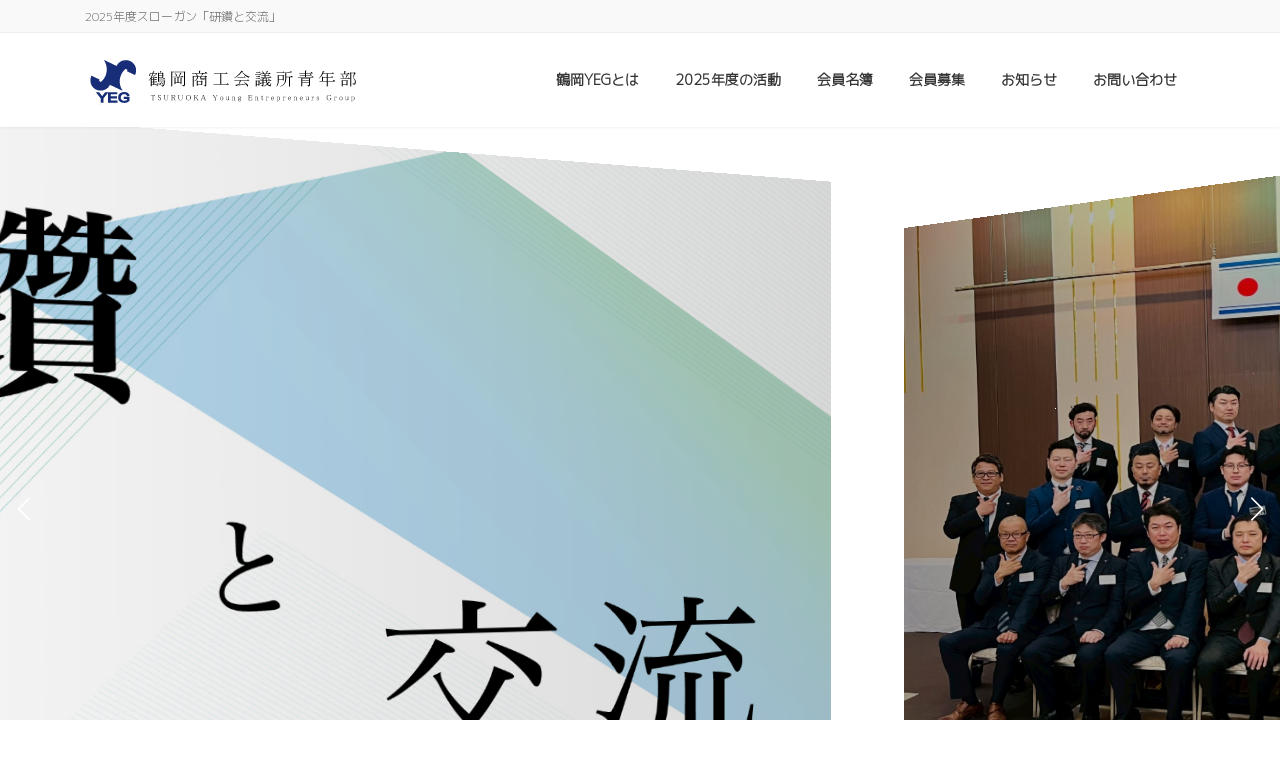

--- FILE ---
content_type: text/html; charset=UTF-8
request_url: https://tsuruoka-yeg.org/
body_size: 69217
content:
<!DOCTYPE html>
<html dir="ltr" lang="ja"
	prefix="og: https://ogp.me/ns#" >
<head>
<meta charset="utf-8">
<meta http-equiv="X-UA-Compatible" content="IE=edge">
<meta name="viewport" content="width=device-width, initial-scale=1">

<title>鶴岡商工会議所青年部（鶴岡YEG）</title>

		<!-- All in One SEO 4.4.1 - aioseo.com -->
		<meta name="description" content="鶴岡商工会議所青年部（鶴岡YEG）の公式ホームページです。" />
		<meta name="robots" content="max-image-preview:large" />
		<meta name="google-site-verification" content="HFfILOY0HPDw6qqCp486u9Ub6NAaASRhpIRerbuNGHI" />
		<link rel="canonical" href="https://tsuruoka-yeg.org/" />
		<meta name="generator" content="All in One SEO (AIOSEO) 4.4.1" />
		<meta property="og:locale" content="ja_JP" />
		<meta property="og:site_name" content="鶴岡商工会議所青年部（鶴岡YEG） - 2025年度スローガン「研鑽と交流」" />
		<meta property="og:type" content="website" />
		<meta property="og:title" content="鶴岡商工会議所青年部（鶴岡YEG）" />
		<meta property="og:description" content="鶴岡商工会議所青年部（鶴岡YEG）の公式ホームページです。" />
		<meta property="og:url" content="https://tsuruoka-yeg.org/" />
		<meta name="twitter:card" content="summary_large_image" />
		<meta name="twitter:title" content="鶴岡商工会議所青年部（鶴岡YEG）" />
		<meta name="twitter:description" content="鶴岡商工会議所青年部（鶴岡YEG）の公式ホームページです。" />
		<script type="application/ld+json" class="aioseo-schema">
			{"@context":"https:\/\/schema.org","@graph":[{"@type":"BreadcrumbList","@id":"https:\/\/tsuruoka-yeg.org\/#breadcrumblist","itemListElement":[{"@type":"ListItem","@id":"https:\/\/tsuruoka-yeg.org\/#listItem","position":1,"item":{"@type":"WebPage","@id":"https:\/\/tsuruoka-yeg.org\/","name":"\u30db\u30fc\u30e0","description":"\u9db4\u5ca1\u5546\u5de5\u4f1a\u8b70\u6240\u9752\u5e74\u90e8\uff08\u9db4\u5ca1YEG\uff09\u306e\u516c\u5f0f\u30db\u30fc\u30e0\u30da\u30fc\u30b8\u3067\u3059\u3002","url":"https:\/\/tsuruoka-yeg.org\/"}}]},{"@type":"Organization","@id":"https:\/\/tsuruoka-yeg.org\/#organization","name":"\u9db4\u5ca1\u5546\u5de5\u4f1a\u8b70\u6240\u9752\u5e74\u90e8\uff08\u9db4\u5ca1YEG\uff09","url":"https:\/\/tsuruoka-yeg.org\/"},{"@type":"WebPage","@id":"https:\/\/tsuruoka-yeg.org\/#webpage","url":"https:\/\/tsuruoka-yeg.org\/","name":"\u9db4\u5ca1\u5546\u5de5\u4f1a\u8b70\u6240\u9752\u5e74\u90e8\uff08\u9db4\u5ca1YEG\uff09","description":"\u9db4\u5ca1\u5546\u5de5\u4f1a\u8b70\u6240\u9752\u5e74\u90e8\uff08\u9db4\u5ca1YEG\uff09\u306e\u516c\u5f0f\u30db\u30fc\u30e0\u30da\u30fc\u30b8\u3067\u3059\u3002","inLanguage":"ja","isPartOf":{"@id":"https:\/\/tsuruoka-yeg.org\/#website"},"breadcrumb":{"@id":"https:\/\/tsuruoka-yeg.org\/#breadcrumblist"},"datePublished":"2023-04-06T05:03:59+09:00","dateModified":"2023-06-17T08:36:14+09:00"},{"@type":"WebSite","@id":"https:\/\/tsuruoka-yeg.org\/#website","url":"https:\/\/tsuruoka-yeg.org\/","name":"\u9db4\u5ca1\u5546\u5de5\u4f1a\u8b70\u6240\u9752\u5e74\u90e8\uff08\u9db4\u5ca1YEG\uff09","description":"2025\u5e74\u5ea6\u30b9\u30ed\u30fc\u30ac\u30f3\u300c\u7814\u947d\u3068\u4ea4\u6d41\u300d","inLanguage":"ja","publisher":{"@id":"https:\/\/tsuruoka-yeg.org\/#organization"},"potentialAction":{"@type":"SearchAction","target":{"@type":"EntryPoint","urlTemplate":"https:\/\/tsuruoka-yeg.org\/?s={search_term_string}"},"query-input":"required name=search_term_string"}}]}
		</script>
		<!-- All in One SEO -->

<link rel="alternate" type="application/rss+xml" title="鶴岡商工会議所青年部（鶴岡YEG） &raquo; フィード" href="https://tsuruoka-yeg.org/feed/" />
<link rel="alternate" type="application/rss+xml" title="鶴岡商工会議所青年部（鶴岡YEG） &raquo; コメントフィード" href="https://tsuruoka-yeg.org/comments/feed/" />
<meta name="description" content="2025年度スローガン「研鑽と交流」" />		<!-- This site uses the Google Analytics by MonsterInsights plugin v9.11.1 - Using Analytics tracking - https://www.monsterinsights.com/ -->
		<!-- Note: MonsterInsights is not currently configured on this site. The site owner needs to authenticate with Google Analytics in the MonsterInsights settings panel. -->
					<!-- No tracking code set -->
				<!-- / Google Analytics by MonsterInsights -->
		<script type="text/javascript">
window._wpemojiSettings = {"baseUrl":"https:\/\/s.w.org\/images\/core\/emoji\/14.0.0\/72x72\/","ext":".png","svgUrl":"https:\/\/s.w.org\/images\/core\/emoji\/14.0.0\/svg\/","svgExt":".svg","source":{"concatemoji":"https:\/\/tsuruoka-yeg.org\/wp-includes\/js\/wp-emoji-release.min.js?ver=6.2.8"}};
/*! This file is auto-generated */
!function(e,a,t){var n,r,o,i=a.createElement("canvas"),p=i.getContext&&i.getContext("2d");function s(e,t){p.clearRect(0,0,i.width,i.height),p.fillText(e,0,0);e=i.toDataURL();return p.clearRect(0,0,i.width,i.height),p.fillText(t,0,0),e===i.toDataURL()}function c(e){var t=a.createElement("script");t.src=e,t.defer=t.type="text/javascript",a.getElementsByTagName("head")[0].appendChild(t)}for(o=Array("flag","emoji"),t.supports={everything:!0,everythingExceptFlag:!0},r=0;r<o.length;r++)t.supports[o[r]]=function(e){if(p&&p.fillText)switch(p.textBaseline="top",p.font="600 32px Arial",e){case"flag":return s("\ud83c\udff3\ufe0f\u200d\u26a7\ufe0f","\ud83c\udff3\ufe0f\u200b\u26a7\ufe0f")?!1:!s("\ud83c\uddfa\ud83c\uddf3","\ud83c\uddfa\u200b\ud83c\uddf3")&&!s("\ud83c\udff4\udb40\udc67\udb40\udc62\udb40\udc65\udb40\udc6e\udb40\udc67\udb40\udc7f","\ud83c\udff4\u200b\udb40\udc67\u200b\udb40\udc62\u200b\udb40\udc65\u200b\udb40\udc6e\u200b\udb40\udc67\u200b\udb40\udc7f");case"emoji":return!s("\ud83e\udef1\ud83c\udffb\u200d\ud83e\udef2\ud83c\udfff","\ud83e\udef1\ud83c\udffb\u200b\ud83e\udef2\ud83c\udfff")}return!1}(o[r]),t.supports.everything=t.supports.everything&&t.supports[o[r]],"flag"!==o[r]&&(t.supports.everythingExceptFlag=t.supports.everythingExceptFlag&&t.supports[o[r]]);t.supports.everythingExceptFlag=t.supports.everythingExceptFlag&&!t.supports.flag,t.DOMReady=!1,t.readyCallback=function(){t.DOMReady=!0},t.supports.everything||(n=function(){t.readyCallback()},a.addEventListener?(a.addEventListener("DOMContentLoaded",n,!1),e.addEventListener("load",n,!1)):(e.attachEvent("onload",n),a.attachEvent("onreadystatechange",function(){"complete"===a.readyState&&t.readyCallback()})),(e=t.source||{}).concatemoji?c(e.concatemoji):e.wpemoji&&e.twemoji&&(c(e.twemoji),c(e.wpemoji)))}(window,document,window._wpemojiSettings);
</script>
<style type="text/css">
img.wp-smiley,
img.emoji {
	display: inline !important;
	border: none !important;
	box-shadow: none !important;
	height: 1em !important;
	width: 1em !important;
	margin: 0 0.07em !important;
	vertical-align: -0.1em !important;
	background: none !important;
	padding: 0 !important;
}
</style>
	<link rel='stylesheet' id='vkExUnit_common_style-css' href='https://tsuruoka-yeg.org/wp-content/plugins/vk-all-in-one-expansion-unit/assets/css/vkExUnit_style.css?ver=9.88.1.0' type='text/css' media='all' />
<style id='vkExUnit_common_style-inline-css' type='text/css'>
:root {--ver_page_top_button_url:url(https://tsuruoka-yeg.org/wp-content/plugins/vk-all-in-one-expansion-unit/assets/images/to-top-btn-icon.svg);}@font-face {font-weight: normal;font-style: normal;font-family: "vk_sns";src: url("https://tsuruoka-yeg.org/wp-content/plugins/vk-all-in-one-expansion-unit/inc/sns/icons/fonts/vk_sns.eot?-bq20cj");src: url("https://tsuruoka-yeg.org/wp-content/plugins/vk-all-in-one-expansion-unit/inc/sns/icons/fonts/vk_sns.eot?#iefix-bq20cj") format("embedded-opentype"),url("https://tsuruoka-yeg.org/wp-content/plugins/vk-all-in-one-expansion-unit/inc/sns/icons/fonts/vk_sns.woff?-bq20cj") format("woff"),url("https://tsuruoka-yeg.org/wp-content/plugins/vk-all-in-one-expansion-unit/inc/sns/icons/fonts/vk_sns.ttf?-bq20cj") format("truetype"),url("https://tsuruoka-yeg.org/wp-content/plugins/vk-all-in-one-expansion-unit/inc/sns/icons/fonts/vk_sns.svg?-bq20cj#vk_sns") format("svg");}
</style>
<link rel='stylesheet' id='vk-header-top-css' href='https://tsuruoka-yeg.org/wp-content/plugins/lightning-g3-pro-unit/inc/header-top/package/css/header-top.css?ver=0.1.1' type='text/css' media='all' />
<link rel='stylesheet' id='wp-block-library-css' href='https://tsuruoka-yeg.org/wp-includes/css/dist/block-library/style.min.css?ver=6.2.8' type='text/css' media='all' />
<style id='wp-block-library-inline-css' type='text/css'>
.vk-cols--reverse{flex-direction:row-reverse}.vk-cols--hasbtn{margin-bottom:0}.vk-cols--hasbtn>.row>.vk_gridColumn_item,.vk-cols--hasbtn>.wp-block-column{position:relative;padding-bottom:3em;margin-bottom:var(--vk-margin-block-bottom)}.vk-cols--hasbtn>.row>.vk_gridColumn_item>.wp-block-buttons,.vk-cols--hasbtn>.row>.vk_gridColumn_item>.vk_button,.vk-cols--hasbtn>.wp-block-column>.wp-block-buttons,.vk-cols--hasbtn>.wp-block-column>.vk_button{position:absolute;bottom:0;width:100%}.vk-cols--fit.wp-block-columns{gap:0}.vk-cols--fit.wp-block-columns,.vk-cols--fit.wp-block-columns:not(.is-not-stacked-on-mobile){margin-top:0;margin-bottom:0;justify-content:space-between}.vk-cols--fit.wp-block-columns>.wp-block-column *:last-child,.vk-cols--fit.wp-block-columns:not(.is-not-stacked-on-mobile)>.wp-block-column *:last-child{margin-bottom:0}.vk-cols--fit.wp-block-columns>.wp-block-column>.wp-block-cover,.vk-cols--fit.wp-block-columns:not(.is-not-stacked-on-mobile)>.wp-block-column>.wp-block-cover{margin-top:0}.vk-cols--fit.wp-block-columns.has-background,.vk-cols--fit.wp-block-columns:not(.is-not-stacked-on-mobile).has-background{padding:0}@media(max-width: 599px){.vk-cols--fit.wp-block-columns:not(.has-background)>.wp-block-column:not(.has-background),.vk-cols--fit.wp-block-columns:not(.is-not-stacked-on-mobile):not(.has-background)>.wp-block-column:not(.has-background){padding-left:0 !important;padding-right:0 !important}}@media(min-width: 782px){.vk-cols--fit.wp-block-columns .block-editor-block-list__block.wp-block-column:not(:first-child),.vk-cols--fit.wp-block-columns>.wp-block-column:not(:first-child),.vk-cols--fit.wp-block-columns:not(.is-not-stacked-on-mobile) .block-editor-block-list__block.wp-block-column:not(:first-child),.vk-cols--fit.wp-block-columns:not(.is-not-stacked-on-mobile)>.wp-block-column:not(:first-child){margin-left:0}}@media(min-width: 600px)and (max-width: 781px){.vk-cols--fit.wp-block-columns .wp-block-column:nth-child(2n),.vk-cols--fit.wp-block-columns:not(.is-not-stacked-on-mobile) .wp-block-column:nth-child(2n){margin-left:0}.vk-cols--fit.wp-block-columns .wp-block-column:not(:only-child),.vk-cols--fit.wp-block-columns:not(.is-not-stacked-on-mobile) .wp-block-column:not(:only-child){flex-basis:50% !important}}.vk-cols--fit--gap1.wp-block-columns{gap:1px}@media(min-width: 600px)and (max-width: 781px){.vk-cols--fit--gap1.wp-block-columns .wp-block-column:not(:only-child){flex-basis:calc(50% - 1px) !important}}.vk-cols--fit.vk-cols--grid>.block-editor-block-list__block,.vk-cols--fit.vk-cols--grid>.wp-block-column,.vk-cols--fit.vk-cols--grid:not(.is-not-stacked-on-mobile)>.block-editor-block-list__block,.vk-cols--fit.vk-cols--grid:not(.is-not-stacked-on-mobile)>.wp-block-column{flex-basis:50%;box-sizing:border-box}@media(max-width: 599px){.vk-cols--fit.vk-cols--grid.vk-cols--grid--alignfull>.wp-block-column:nth-child(2)>.wp-block-cover,.vk-cols--fit.vk-cols--grid:not(.is-not-stacked-on-mobile).vk-cols--grid--alignfull>.wp-block-column:nth-child(2)>.wp-block-cover{width:100vw;margin-right:calc((100% - 100vw)/2);margin-left:calc((100% - 100vw)/2)}}@media(min-width: 600px){.vk-cols--fit.vk-cols--grid.vk-cols--grid--alignfull>.wp-block-column:nth-child(2)>.wp-block-cover,.vk-cols--fit.vk-cols--grid:not(.is-not-stacked-on-mobile).vk-cols--grid--alignfull>.wp-block-column:nth-child(2)>.wp-block-cover{margin-right:calc(100% - 50vw);width:50vw}}@media(min-width: 600px){.vk-cols--fit.vk-cols--grid.vk-cols--grid--alignfull.vk-cols--reverse>.wp-block-column,.vk-cols--fit.vk-cols--grid:not(.is-not-stacked-on-mobile).vk-cols--grid--alignfull.vk-cols--reverse>.wp-block-column{margin-left:0;margin-right:0}.vk-cols--fit.vk-cols--grid.vk-cols--grid--alignfull.vk-cols--reverse>.wp-block-column:nth-child(2)>.wp-block-cover,.vk-cols--fit.vk-cols--grid:not(.is-not-stacked-on-mobile).vk-cols--grid--alignfull.vk-cols--reverse>.wp-block-column:nth-child(2)>.wp-block-cover{margin-left:calc(100% - 50vw)}}.vk-cols--menu h2,.vk-cols--menu h3,.vk-cols--menu h4,.vk-cols--menu h5{margin-bottom:.2em;text-shadow:#000 0 0 10px}.vk-cols--menu h2:first-child,.vk-cols--menu h3:first-child,.vk-cols--menu h4:first-child,.vk-cols--menu h5:first-child{margin-top:0}.vk-cols--menu p{margin-bottom:1rem;text-shadow:#000 0 0 10px}.vk-cols--menu .wp-block-cover__inner-container:last-child{margin-bottom:0}.vk-cols--fitbnrs .wp-block-column .wp-block-cover:hover img{filter:unset}.vk-cols--fitbnrs .wp-block-column .wp-block-cover:hover{background-color:unset}.vk-cols--fitbnrs .wp-block-column .wp-block-cover:hover .wp-block-cover__image-background{filter:unset !important}.vk-cols--fitbnrs .wp-block-cover__inner-container{position:absolute;height:100%;width:100%}.vk-cols--fitbnrs .vk_button{height:100%;margin:0}.vk-cols--fitbnrs .vk_button .vk_button_btn,.vk-cols--fitbnrs .vk_button .btn{height:100%;width:100%;border:none;box-shadow:none;background-color:unset !important;transition:unset}.vk-cols--fitbnrs .vk_button .vk_button_btn:hover,.vk-cols--fitbnrs .vk_button .btn:hover{transition:unset}.vk-cols--fitbnrs .vk_button .vk_button_btn:after,.vk-cols--fitbnrs .vk_button .btn:after{border:none}.vk-cols--fitbnrs .vk_button .vk_button_link_txt{width:100%;position:absolute;top:50%;left:50%;transform:translateY(-50%) translateX(-50%);font-size:2rem;text-shadow:#000 0 0 10px}.vk-cols--fitbnrs .vk_button .vk_button_link_subCaption{width:100%;position:absolute;top:calc(50% + 2.2em);left:50%;transform:translateY(-50%) translateX(-50%);text-shadow:#000 0 0 10px}@media(min-width: 992px){.vk-cols--media.wp-block-columns{gap:3rem}}.vk-fit-map iframe{position:relative;margin-bottom:0;display:block;max-height:400px;width:100vw}.vk-fit-map.alignfull div[class*=__inner-container],.vk-fit-map.alignwide div[class*=__inner-container]{max-width:100%}:root{--vk-color-th-bg-bright: rgba( 0, 0, 0, 0.05 )}.vk-table--th--width25 :where(tr>*:first-child){width:25%}.vk-table--th--width30 :where(tr>*:first-child){width:30%}.vk-table--th--width35 :where(tr>*:first-child){width:35%}.vk-table--th--width40 :where(tr>*:first-child){width:40%}.vk-table--th--bg-bright :where(tr>*:first-child){background-color:var(--vk-color-th-bg-bright)}@media(max-width: 599px){.vk-table--mobile-block :is(th,td){width:100%;display:block;border-top:none}}.vk-table--width--th25 :where(tr>*:first-child){width:25%}.vk-table--width--th30 :where(tr>*:first-child){width:30%}.vk-table--width--th35 :where(tr>*:first-child){width:35%}.vk-table--width--th40 :where(tr>*:first-child){width:40%}.no-margin{margin:0}@media(max-width: 599px){.wp-block-image.vk-aligncenter--mobile>.alignright{float:none;margin-left:auto;margin-right:auto}.vk-no-padding-horizontal--mobile{padding-left:0 !important;padding-right:0 !important}}
/* VK Color Palettes */:root{ --wp--preset--color--vk-color-primary:#003675}/* --vk-color-primary is deprecated. */:root{ --vk-color-primary: var(--wp--preset--color--vk-color-primary);}:root{ --wp--preset--color--vk-color-primary-dark:#002b5e}/* --vk-color-primary-dark is deprecated. */:root{ --vk-color-primary-dark: var(--wp--preset--color--vk-color-primary-dark);}:root{ --wp--preset--color--vk-color-primary-vivid:#003b81}/* --vk-color-primary-vivid is deprecated. */:root{ --vk-color-primary-vivid: var(--wp--preset--color--vk-color-primary-vivid);}
</style>
<link rel='stylesheet' id='classic-theme-styles-css' href='https://tsuruoka-yeg.org/wp-includes/css/classic-themes.min.css?ver=6.2.8' type='text/css' media='all' />
<style id='global-styles-inline-css' type='text/css'>
body{--wp--preset--color--black: #000000;--wp--preset--color--cyan-bluish-gray: #abb8c3;--wp--preset--color--white: #ffffff;--wp--preset--color--pale-pink: #f78da7;--wp--preset--color--vivid-red: #cf2e2e;--wp--preset--color--luminous-vivid-orange: #ff6900;--wp--preset--color--luminous-vivid-amber: #fcb900;--wp--preset--color--light-green-cyan: #7bdcb5;--wp--preset--color--vivid-green-cyan: #00d084;--wp--preset--color--pale-cyan-blue: #8ed1fc;--wp--preset--color--vivid-cyan-blue: #0693e3;--wp--preset--color--vivid-purple: #9b51e0;--wp--preset--color--vk-color-primary: #003675;--wp--preset--color--vk-color-primary-dark: #002b5e;--wp--preset--color--vk-color-primary-vivid: #003b81;--wp--preset--gradient--vivid-cyan-blue-to-vivid-purple: linear-gradient(135deg,rgba(6,147,227,1) 0%,rgb(155,81,224) 100%);--wp--preset--gradient--light-green-cyan-to-vivid-green-cyan: linear-gradient(135deg,rgb(122,220,180) 0%,rgb(0,208,130) 100%);--wp--preset--gradient--luminous-vivid-amber-to-luminous-vivid-orange: linear-gradient(135deg,rgba(252,185,0,1) 0%,rgba(255,105,0,1) 100%);--wp--preset--gradient--luminous-vivid-orange-to-vivid-red: linear-gradient(135deg,rgba(255,105,0,1) 0%,rgb(207,46,46) 100%);--wp--preset--gradient--very-light-gray-to-cyan-bluish-gray: linear-gradient(135deg,rgb(238,238,238) 0%,rgb(169,184,195) 100%);--wp--preset--gradient--cool-to-warm-spectrum: linear-gradient(135deg,rgb(74,234,220) 0%,rgb(151,120,209) 20%,rgb(207,42,186) 40%,rgb(238,44,130) 60%,rgb(251,105,98) 80%,rgb(254,248,76) 100%);--wp--preset--gradient--blush-light-purple: linear-gradient(135deg,rgb(255,206,236) 0%,rgb(152,150,240) 100%);--wp--preset--gradient--blush-bordeaux: linear-gradient(135deg,rgb(254,205,165) 0%,rgb(254,45,45) 50%,rgb(107,0,62) 100%);--wp--preset--gradient--luminous-dusk: linear-gradient(135deg,rgb(255,203,112) 0%,rgb(199,81,192) 50%,rgb(65,88,208) 100%);--wp--preset--gradient--pale-ocean: linear-gradient(135deg,rgb(255,245,203) 0%,rgb(182,227,212) 50%,rgb(51,167,181) 100%);--wp--preset--gradient--electric-grass: linear-gradient(135deg,rgb(202,248,128) 0%,rgb(113,206,126) 100%);--wp--preset--gradient--midnight: linear-gradient(135deg,rgb(2,3,129) 0%,rgb(40,116,252) 100%);--wp--preset--gradient--vivid-green-cyan-to-vivid-cyan-blue: linear-gradient(135deg,rgba(0,208,132,1) 0%,rgba(6,147,227,1) 100%);--wp--preset--duotone--dark-grayscale: url('#wp-duotone-dark-grayscale');--wp--preset--duotone--grayscale: url('#wp-duotone-grayscale');--wp--preset--duotone--purple-yellow: url('#wp-duotone-purple-yellow');--wp--preset--duotone--blue-red: url('#wp-duotone-blue-red');--wp--preset--duotone--midnight: url('#wp-duotone-midnight');--wp--preset--duotone--magenta-yellow: url('#wp-duotone-magenta-yellow');--wp--preset--duotone--purple-green: url('#wp-duotone-purple-green');--wp--preset--duotone--blue-orange: url('#wp-duotone-blue-orange');--wp--preset--font-size--small: 14px;--wp--preset--font-size--medium: 20px;--wp--preset--font-size--large: 24px;--wp--preset--font-size--x-large: 42px;--wp--preset--font-size--regular: 16px;--wp--preset--font-size--huge: 36px;--wp--preset--spacing--20: 0.44rem;--wp--preset--spacing--30: 0.67rem;--wp--preset--spacing--40: 1rem;--wp--preset--spacing--50: 1.5rem;--wp--preset--spacing--60: 2.25rem;--wp--preset--spacing--70: 3.38rem;--wp--preset--spacing--80: 5.06rem;--wp--preset--shadow--natural: 6px 6px 9px rgba(0, 0, 0, 0.2);--wp--preset--shadow--deep: 12px 12px 50px rgba(0, 0, 0, 0.4);--wp--preset--shadow--sharp: 6px 6px 0px rgba(0, 0, 0, 0.2);--wp--preset--shadow--outlined: 6px 6px 0px -3px rgba(255, 255, 255, 1), 6px 6px rgba(0, 0, 0, 1);--wp--preset--shadow--crisp: 6px 6px 0px rgba(0, 0, 0, 1);}:where(.is-layout-flex){gap: 0.5em;}body .is-layout-flow > .alignleft{float: left;margin-inline-start: 0;margin-inline-end: 2em;}body .is-layout-flow > .alignright{float: right;margin-inline-start: 2em;margin-inline-end: 0;}body .is-layout-flow > .aligncenter{margin-left: auto !important;margin-right: auto !important;}body .is-layout-constrained > .alignleft{float: left;margin-inline-start: 0;margin-inline-end: 2em;}body .is-layout-constrained > .alignright{float: right;margin-inline-start: 2em;margin-inline-end: 0;}body .is-layout-constrained > .aligncenter{margin-left: auto !important;margin-right: auto !important;}body .is-layout-constrained > :where(:not(.alignleft):not(.alignright):not(.alignfull)){max-width: var(--wp--style--global--content-size);margin-left: auto !important;margin-right: auto !important;}body .is-layout-constrained > .alignwide{max-width: var(--wp--style--global--wide-size);}body .is-layout-flex{display: flex;}body .is-layout-flex{flex-wrap: wrap;align-items: center;}body .is-layout-flex > *{margin: 0;}:where(.wp-block-columns.is-layout-flex){gap: 2em;}.has-black-color{color: var(--wp--preset--color--black) !important;}.has-cyan-bluish-gray-color{color: var(--wp--preset--color--cyan-bluish-gray) !important;}.has-white-color{color: var(--wp--preset--color--white) !important;}.has-pale-pink-color{color: var(--wp--preset--color--pale-pink) !important;}.has-vivid-red-color{color: var(--wp--preset--color--vivid-red) !important;}.has-luminous-vivid-orange-color{color: var(--wp--preset--color--luminous-vivid-orange) !important;}.has-luminous-vivid-amber-color{color: var(--wp--preset--color--luminous-vivid-amber) !important;}.has-light-green-cyan-color{color: var(--wp--preset--color--light-green-cyan) !important;}.has-vivid-green-cyan-color{color: var(--wp--preset--color--vivid-green-cyan) !important;}.has-pale-cyan-blue-color{color: var(--wp--preset--color--pale-cyan-blue) !important;}.has-vivid-cyan-blue-color{color: var(--wp--preset--color--vivid-cyan-blue) !important;}.has-vivid-purple-color{color: var(--wp--preset--color--vivid-purple) !important;}.has-vk-color-primary-color{color: var(--wp--preset--color--vk-color-primary) !important;}.has-vk-color-primary-dark-color{color: var(--wp--preset--color--vk-color-primary-dark) !important;}.has-vk-color-primary-vivid-color{color: var(--wp--preset--color--vk-color-primary-vivid) !important;}.has-black-background-color{background-color: var(--wp--preset--color--black) !important;}.has-cyan-bluish-gray-background-color{background-color: var(--wp--preset--color--cyan-bluish-gray) !important;}.has-white-background-color{background-color: var(--wp--preset--color--white) !important;}.has-pale-pink-background-color{background-color: var(--wp--preset--color--pale-pink) !important;}.has-vivid-red-background-color{background-color: var(--wp--preset--color--vivid-red) !important;}.has-luminous-vivid-orange-background-color{background-color: var(--wp--preset--color--luminous-vivid-orange) !important;}.has-luminous-vivid-amber-background-color{background-color: var(--wp--preset--color--luminous-vivid-amber) !important;}.has-light-green-cyan-background-color{background-color: var(--wp--preset--color--light-green-cyan) !important;}.has-vivid-green-cyan-background-color{background-color: var(--wp--preset--color--vivid-green-cyan) !important;}.has-pale-cyan-blue-background-color{background-color: var(--wp--preset--color--pale-cyan-blue) !important;}.has-vivid-cyan-blue-background-color{background-color: var(--wp--preset--color--vivid-cyan-blue) !important;}.has-vivid-purple-background-color{background-color: var(--wp--preset--color--vivid-purple) !important;}.has-vk-color-primary-background-color{background-color: var(--wp--preset--color--vk-color-primary) !important;}.has-vk-color-primary-dark-background-color{background-color: var(--wp--preset--color--vk-color-primary-dark) !important;}.has-vk-color-primary-vivid-background-color{background-color: var(--wp--preset--color--vk-color-primary-vivid) !important;}.has-black-border-color{border-color: var(--wp--preset--color--black) !important;}.has-cyan-bluish-gray-border-color{border-color: var(--wp--preset--color--cyan-bluish-gray) !important;}.has-white-border-color{border-color: var(--wp--preset--color--white) !important;}.has-pale-pink-border-color{border-color: var(--wp--preset--color--pale-pink) !important;}.has-vivid-red-border-color{border-color: var(--wp--preset--color--vivid-red) !important;}.has-luminous-vivid-orange-border-color{border-color: var(--wp--preset--color--luminous-vivid-orange) !important;}.has-luminous-vivid-amber-border-color{border-color: var(--wp--preset--color--luminous-vivid-amber) !important;}.has-light-green-cyan-border-color{border-color: var(--wp--preset--color--light-green-cyan) !important;}.has-vivid-green-cyan-border-color{border-color: var(--wp--preset--color--vivid-green-cyan) !important;}.has-pale-cyan-blue-border-color{border-color: var(--wp--preset--color--pale-cyan-blue) !important;}.has-vivid-cyan-blue-border-color{border-color: var(--wp--preset--color--vivid-cyan-blue) !important;}.has-vivid-purple-border-color{border-color: var(--wp--preset--color--vivid-purple) !important;}.has-vk-color-primary-border-color{border-color: var(--wp--preset--color--vk-color-primary) !important;}.has-vk-color-primary-dark-border-color{border-color: var(--wp--preset--color--vk-color-primary-dark) !important;}.has-vk-color-primary-vivid-border-color{border-color: var(--wp--preset--color--vk-color-primary-vivid) !important;}.has-vivid-cyan-blue-to-vivid-purple-gradient-background{background: var(--wp--preset--gradient--vivid-cyan-blue-to-vivid-purple) !important;}.has-light-green-cyan-to-vivid-green-cyan-gradient-background{background: var(--wp--preset--gradient--light-green-cyan-to-vivid-green-cyan) !important;}.has-luminous-vivid-amber-to-luminous-vivid-orange-gradient-background{background: var(--wp--preset--gradient--luminous-vivid-amber-to-luminous-vivid-orange) !important;}.has-luminous-vivid-orange-to-vivid-red-gradient-background{background: var(--wp--preset--gradient--luminous-vivid-orange-to-vivid-red) !important;}.has-very-light-gray-to-cyan-bluish-gray-gradient-background{background: var(--wp--preset--gradient--very-light-gray-to-cyan-bluish-gray) !important;}.has-cool-to-warm-spectrum-gradient-background{background: var(--wp--preset--gradient--cool-to-warm-spectrum) !important;}.has-blush-light-purple-gradient-background{background: var(--wp--preset--gradient--blush-light-purple) !important;}.has-blush-bordeaux-gradient-background{background: var(--wp--preset--gradient--blush-bordeaux) !important;}.has-luminous-dusk-gradient-background{background: var(--wp--preset--gradient--luminous-dusk) !important;}.has-pale-ocean-gradient-background{background: var(--wp--preset--gradient--pale-ocean) !important;}.has-electric-grass-gradient-background{background: var(--wp--preset--gradient--electric-grass) !important;}.has-midnight-gradient-background{background: var(--wp--preset--gradient--midnight) !important;}.has-small-font-size{font-size: var(--wp--preset--font-size--small) !important;}.has-medium-font-size{font-size: var(--wp--preset--font-size--medium) !important;}.has-large-font-size{font-size: var(--wp--preset--font-size--large) !important;}.has-x-large-font-size{font-size: var(--wp--preset--font-size--x-large) !important;}
.wp-block-navigation a:where(:not(.wp-element-button)){color: inherit;}
:where(.wp-block-columns.is-layout-flex){gap: 2em;}
.wp-block-pullquote{font-size: 1.5em;line-height: 1.6;}
</style>
<link rel='stylesheet' id='contact-form-7-css' href='https://tsuruoka-yeg.org/wp-content/plugins/contact-form-7/includes/css/styles.css?ver=5.8' type='text/css' media='all' />
<link rel='stylesheet' id='veu-cta-css' href='https://tsuruoka-yeg.org/wp-content/plugins/vk-all-in-one-expansion-unit/inc/call-to-action/package/assets/css/style.css?ver=9.88.1.0' type='text/css' media='all' />
<link rel='stylesheet' id='vk-swiper-style-css' href='https://tsuruoka-yeg.org/wp-content/plugins/vk-blocks-pro/inc/vk-swiper/package/assets/css/swiper-bundle.min.css?ver=6.8.0' type='text/css' media='all' />
<link rel='stylesheet' id='lightning-common-style-css' href='https://tsuruoka-yeg.org/wp-content/themes/lightning/_g3/assets/css/style.css?ver=15.8.0' type='text/css' media='all' />
<style id='lightning-common-style-inline-css' type='text/css'>
/* Lightning */:root {--vk-color-primary:#003675;--vk-color-primary-dark:#002b5e;--vk-color-primary-vivid:#003b81;--g_nav_main_acc_icon_open_url:url(https://tsuruoka-yeg.org/wp-content/themes/lightning/_g3/inc/vk-mobile-nav/package/images/vk-menu-acc-icon-open-black.svg);--g_nav_main_acc_icon_close_url: url(https://tsuruoka-yeg.org/wp-content/themes/lightning/_g3/inc/vk-mobile-nav/package/images/vk-menu-close-black.svg);--g_nav_sub_acc_icon_open_url: url(https://tsuruoka-yeg.org/wp-content/themes/lightning/_g3/inc/vk-mobile-nav/package/images/vk-menu-acc-icon-open-white.svg);--g_nav_sub_acc_icon_close_url: url(https://tsuruoka-yeg.org/wp-content/themes/lightning/_g3/inc/vk-mobile-nav/package/images/vk-menu-close-white.svg);}
html{scroll-padding-top:var(--vk-size-admin-bar);}
:root {}.main-section {}
/* vk-mobile-nav */:root {--vk-mobile-nav-menu-btn-bg-src: url("https://tsuruoka-yeg.org/wp-content/themes/lightning/_g3/inc/vk-mobile-nav/package/images/vk-menu-btn-black.svg");--vk-mobile-nav-menu-btn-close-bg-src: url("https://tsuruoka-yeg.org/wp-content/themes/lightning/_g3/inc/vk-mobile-nav/package/images/vk-menu-close-black.svg");--vk-menu-acc-icon-open-black-bg-src: url("https://tsuruoka-yeg.org/wp-content/themes/lightning/_g3/inc/vk-mobile-nav/package/images/vk-menu-acc-icon-open-black.svg");--vk-menu-acc-icon-open-white-bg-src: url("https://tsuruoka-yeg.org/wp-content/themes/lightning/_g3/inc/vk-mobile-nav/package/images/vk-menu-acc-icon-open-white.svg");--vk-menu-acc-icon-close-black-bg-src: url("https://tsuruoka-yeg.org/wp-content/themes/lightning/_g3/inc/vk-mobile-nav/package/images/vk-menu-close-black.svg");--vk-menu-acc-icon-close-white-bg-src: url("https://tsuruoka-yeg.org/wp-content/themes/lightning/_g3/inc/vk-mobile-nav/package/images/vk-menu-close-white.svg");}
</style>
<link rel='stylesheet' id='lightning-design-style-css' href='https://tsuruoka-yeg.org/wp-content/themes/lightning/_g3/design-skin/origin3/css/style.css?ver=15.8.0' type='text/css' media='all' />
<style id='lightning-design-style-inline-css' type='text/css'>
.tagcloud a:before { font-family: "Font Awesome 5 Free";content: "\f02b";font-weight: bold; }
/* Font switch */.global-nav{ font-family:"M PLUS 1p",sans-serif;font-weight:300;font-display: swap;}h1,h2,h3,h4,h5,h6,.page-header-title{ font-family:"M PLUS Rounded 1c",sans-serif;font-weight:300;font-display: swap;}body{ font-family:"M PLUS 1p",sans-serif;font-weight:300;font-display: swap;}
.vk-campaign-text{color:#fff;background-color:#eab010;}.vk-campaign-text_btn,.vk-campaign-text_btn:link,.vk-campaign-text_btn:visited,.vk-campaign-text_btn:focus,.vk-campaign-text_btn:active{background:#fff;color:#4c4c4c;}a.vk-campaign-text_btn:hover{background:#eab010;color:#fff;}.vk-campaign-text_link,.vk-campaign-text_link:link,.vk-campaign-text_link:hover,.vk-campaign-text_link:visited,.vk-campaign-text_link:active,.vk-campaign-text_link:focus{color:#fff;}
</style>
<link rel='stylesheet' id='vk-blog-card-css' href='https://tsuruoka-yeg.org/wp-content/themes/lightning/_g3/inc/vk-wp-oembed-blog-card/package/css/blog-card.css?ver=6.2.8' type='text/css' media='all' />
<link rel='stylesheet' id='vk-blocks-build-css-css' href='https://tsuruoka-yeg.org/wp-content/plugins/vk-blocks-pro/build/block-build.css?ver=1.53.0.0' type='text/css' media='all' />
<style id='vk-blocks-build-css-inline-css' type='text/css'>
:root {--vk_flow-arrow: url(https://tsuruoka-yeg.org/wp-content/plugins/vk-blocks-pro/inc/vk-blocks/images/arrow_bottom.svg);--vk_image-mask-wave01: url(https://tsuruoka-yeg.org/wp-content/plugins/vk-blocks-pro/inc/vk-blocks/images/wave01.svg);--vk_image-mask-wave02: url(https://tsuruoka-yeg.org/wp-content/plugins/vk-blocks-pro/inc/vk-blocks/images/wave02.svg);--vk_image-mask-wave03: url(https://tsuruoka-yeg.org/wp-content/plugins/vk-blocks-pro/inc/vk-blocks/images/wave03.svg);--vk_image-mask-wave04: url(https://tsuruoka-yeg.org/wp-content/plugins/vk-blocks-pro/inc/vk-blocks/images/wave04.svg);}

	:root {

		--vk-balloon-border-width:1px;

		--vk-balloon-speech-offset:-12px;
	}
	
</style>
<link rel='stylesheet' id='lightning-theme-style-css' href='https://tsuruoka-yeg.org/wp-content/themes/lightning/style.css?ver=15.8.0' type='text/css' media='all' />
<link rel='stylesheet' id='vk-font-awesome-css' href='https://tsuruoka-yeg.org/wp-content/themes/lightning/vendor/vektor-inc/font-awesome-versions/src/versions/6/css/all.min.css?ver=6.1.0' type='text/css' media='all' />
<link rel='stylesheet' id='vk-header-layout-css' href='https://tsuruoka-yeg.org/wp-content/plugins/lightning-g3-pro-unit/inc/header-layout/package/css/header-layout.css?ver=0.12.2' type='text/css' media='all' />
<style id='vk-header-layout-inline-css' type='text/css'>
/* Header Layout */:root {--vk-header-logo-url:url(https://tsuruoka-yeg.org/wp-content/uploads/2023/04/Logo.png);}
</style>
<link rel='stylesheet' id='vk-campaign-text-css' href='https://tsuruoka-yeg.org/wp-content/plugins/lightning-g3-pro-unit/inc/vk-campaign-text/package/css/vk-campaign-text.css?ver=0.1.0' type='text/css' media='all' />
<link rel='stylesheet' id='vk-mobile-fix-nav-css' href='https://tsuruoka-yeg.org/wp-content/plugins/lightning-g3-pro-unit/inc/vk-mobile-fix-nav/package/css/vk-mobile-fix-nav.css?ver=0.0.0' type='text/css' media='all' />
<link rel="https://api.w.org/" href="https://tsuruoka-yeg.org/wp-json/" /><link rel="alternate" type="application/json" href="https://tsuruoka-yeg.org/wp-json/wp/v2/pages/115829" /><link rel="EditURI" type="application/rsd+xml" title="RSD" href="https://tsuruoka-yeg.org/xmlrpc.php?rsd" />
<link rel="wlwmanifest" type="application/wlwmanifest+xml" href="https://tsuruoka-yeg.org/wp-includes/wlwmanifest.xml" />
<meta name="generator" content="WordPress 6.2.8" />
<link rel='shortlink' href='https://tsuruoka-yeg.org/' />
<link rel="alternate" type="application/json+oembed" href="https://tsuruoka-yeg.org/wp-json/oembed/1.0/embed?url=https%3A%2F%2Ftsuruoka-yeg.org%2F" />
<link rel="alternate" type="text/xml+oembed" href="https://tsuruoka-yeg.org/wp-json/oembed/1.0/embed?url=https%3A%2F%2Ftsuruoka-yeg.org%2F&#038;format=xml" />
<!-- [ VK All in One Expansion Unit OGP ] -->
<meta property="og:site_name" content="鶴岡商工会議所青年部（鶴岡YEG）" />
<meta property="og:url" content="https://tsuruoka-yeg.org/" />
<meta property="og:title" content="鶴岡商工会議所青年部（鶴岡YEG）" />
<meta property="og:description" content="2025年度スローガン「研鑽と交流」" />
<meta property="fb:app_id" content="1888046887884109" />
<meta property="og:type" content="website" />
<!-- [ / VK All in One Expansion Unit OGP ] -->
<!-- [ VK All in One Expansion Unit twitter card ] -->
<meta name="twitter:card" content="summary_large_image">
<meta name="twitter:description" content="2025年度スローガン「研鑽と交流」">
<meta name="twitter:title" content="鶴岡商工会議所青年部（鶴岡YEG）">
<meta name="twitter:url" content="https://tsuruoka-yeg.org">
	<meta name="twitter:domain" content="tsuruoka-yeg.org">
	<!-- [ / VK All in One Expansion Unit twitter card ] -->
	<link rel="icon" href="https://tsuruoka-yeg.org/wp-content/uploads/2021/09/cropped-44c23b6b15d70994d766716b66bcaf1c-32x32.jpeg" sizes="32x32" />
<link rel="icon" href="https://tsuruoka-yeg.org/wp-content/uploads/2021/09/cropped-44c23b6b15d70994d766716b66bcaf1c-192x192.jpeg" sizes="192x192" />
<link rel="apple-touch-icon" href="https://tsuruoka-yeg.org/wp-content/uploads/2021/09/cropped-44c23b6b15d70994d766716b66bcaf1c-180x180.jpeg" />
<meta name="msapplication-TileImage" content="https://tsuruoka-yeg.org/wp-content/uploads/2021/09/cropped-44c23b6b15d70994d766716b66bcaf1c-270x270.jpeg" />
</head>
<body data-rsssl=1 class="home page-template-default page page-id-115829 wp-embed-responsive post-name-top post-type-page vk-blocks device-pc fa_v6_css">
<a class="skip-link screen-reader-text" href="#main">コンテンツへスキップ</a>
<a class="skip-link screen-reader-text" href="#vk-mobile-nav">ナビゲーションに移動</a>
<svg xmlns="http://www.w3.org/2000/svg" viewBox="0 0 0 0" width="0" height="0" focusable="false" role="none" style="visibility: hidden; position: absolute; left: -9999px; overflow: hidden;" ><defs><filter id="wp-duotone-dark-grayscale"><feColorMatrix color-interpolation-filters="sRGB" type="matrix" values=" .299 .587 .114 0 0 .299 .587 .114 0 0 .299 .587 .114 0 0 .299 .587 .114 0 0 " /><feComponentTransfer color-interpolation-filters="sRGB" ><feFuncR type="table" tableValues="0 0.49803921568627" /><feFuncG type="table" tableValues="0 0.49803921568627" /><feFuncB type="table" tableValues="0 0.49803921568627" /><feFuncA type="table" tableValues="1 1" /></feComponentTransfer><feComposite in2="SourceGraphic" operator="in" /></filter></defs></svg><svg xmlns="http://www.w3.org/2000/svg" viewBox="0 0 0 0" width="0" height="0" focusable="false" role="none" style="visibility: hidden; position: absolute; left: -9999px; overflow: hidden;" ><defs><filter id="wp-duotone-grayscale"><feColorMatrix color-interpolation-filters="sRGB" type="matrix" values=" .299 .587 .114 0 0 .299 .587 .114 0 0 .299 .587 .114 0 0 .299 .587 .114 0 0 " /><feComponentTransfer color-interpolation-filters="sRGB" ><feFuncR type="table" tableValues="0 1" /><feFuncG type="table" tableValues="0 1" /><feFuncB type="table" tableValues="0 1" /><feFuncA type="table" tableValues="1 1" /></feComponentTransfer><feComposite in2="SourceGraphic" operator="in" /></filter></defs></svg><svg xmlns="http://www.w3.org/2000/svg" viewBox="0 0 0 0" width="0" height="0" focusable="false" role="none" style="visibility: hidden; position: absolute; left: -9999px; overflow: hidden;" ><defs><filter id="wp-duotone-purple-yellow"><feColorMatrix color-interpolation-filters="sRGB" type="matrix" values=" .299 .587 .114 0 0 .299 .587 .114 0 0 .299 .587 .114 0 0 .299 .587 .114 0 0 " /><feComponentTransfer color-interpolation-filters="sRGB" ><feFuncR type="table" tableValues="0.54901960784314 0.98823529411765" /><feFuncG type="table" tableValues="0 1" /><feFuncB type="table" tableValues="0.71764705882353 0.25490196078431" /><feFuncA type="table" tableValues="1 1" /></feComponentTransfer><feComposite in2="SourceGraphic" operator="in" /></filter></defs></svg><svg xmlns="http://www.w3.org/2000/svg" viewBox="0 0 0 0" width="0" height="0" focusable="false" role="none" style="visibility: hidden; position: absolute; left: -9999px; overflow: hidden;" ><defs><filter id="wp-duotone-blue-red"><feColorMatrix color-interpolation-filters="sRGB" type="matrix" values=" .299 .587 .114 0 0 .299 .587 .114 0 0 .299 .587 .114 0 0 .299 .587 .114 0 0 " /><feComponentTransfer color-interpolation-filters="sRGB" ><feFuncR type="table" tableValues="0 1" /><feFuncG type="table" tableValues="0 0.27843137254902" /><feFuncB type="table" tableValues="0.5921568627451 0.27843137254902" /><feFuncA type="table" tableValues="1 1" /></feComponentTransfer><feComposite in2="SourceGraphic" operator="in" /></filter></defs></svg><svg xmlns="http://www.w3.org/2000/svg" viewBox="0 0 0 0" width="0" height="0" focusable="false" role="none" style="visibility: hidden; position: absolute; left: -9999px; overflow: hidden;" ><defs><filter id="wp-duotone-midnight"><feColorMatrix color-interpolation-filters="sRGB" type="matrix" values=" .299 .587 .114 0 0 .299 .587 .114 0 0 .299 .587 .114 0 0 .299 .587 .114 0 0 " /><feComponentTransfer color-interpolation-filters="sRGB" ><feFuncR type="table" tableValues="0 0" /><feFuncG type="table" tableValues="0 0.64705882352941" /><feFuncB type="table" tableValues="0 1" /><feFuncA type="table" tableValues="1 1" /></feComponentTransfer><feComposite in2="SourceGraphic" operator="in" /></filter></defs></svg><svg xmlns="http://www.w3.org/2000/svg" viewBox="0 0 0 0" width="0" height="0" focusable="false" role="none" style="visibility: hidden; position: absolute; left: -9999px; overflow: hidden;" ><defs><filter id="wp-duotone-magenta-yellow"><feColorMatrix color-interpolation-filters="sRGB" type="matrix" values=" .299 .587 .114 0 0 .299 .587 .114 0 0 .299 .587 .114 0 0 .299 .587 .114 0 0 " /><feComponentTransfer color-interpolation-filters="sRGB" ><feFuncR type="table" tableValues="0.78039215686275 1" /><feFuncG type="table" tableValues="0 0.94901960784314" /><feFuncB type="table" tableValues="0.35294117647059 0.47058823529412" /><feFuncA type="table" tableValues="1 1" /></feComponentTransfer><feComposite in2="SourceGraphic" operator="in" /></filter></defs></svg><svg xmlns="http://www.w3.org/2000/svg" viewBox="0 0 0 0" width="0" height="0" focusable="false" role="none" style="visibility: hidden; position: absolute; left: -9999px; overflow: hidden;" ><defs><filter id="wp-duotone-purple-green"><feColorMatrix color-interpolation-filters="sRGB" type="matrix" values=" .299 .587 .114 0 0 .299 .587 .114 0 0 .299 .587 .114 0 0 .299 .587 .114 0 0 " /><feComponentTransfer color-interpolation-filters="sRGB" ><feFuncR type="table" tableValues="0.65098039215686 0.40392156862745" /><feFuncG type="table" tableValues="0 1" /><feFuncB type="table" tableValues="0.44705882352941 0.4" /><feFuncA type="table" tableValues="1 1" /></feComponentTransfer><feComposite in2="SourceGraphic" operator="in" /></filter></defs></svg><svg xmlns="http://www.w3.org/2000/svg" viewBox="0 0 0 0" width="0" height="0" focusable="false" role="none" style="visibility: hidden; position: absolute; left: -9999px; overflow: hidden;" ><defs><filter id="wp-duotone-blue-orange"><feColorMatrix color-interpolation-filters="sRGB" type="matrix" values=" .299 .587 .114 0 0 .299 .587 .114 0 0 .299 .587 .114 0 0 .299 .587 .114 0 0 " /><feComponentTransfer color-interpolation-filters="sRGB" ><feFuncR type="table" tableValues="0.098039215686275 1" /><feFuncG type="table" tableValues="0 0.66274509803922" /><feFuncB type="table" tableValues="0.84705882352941 0.41960784313725" /><feFuncA type="table" tableValues="1 1" /></feComponentTransfer><feComposite in2="SourceGraphic" operator="in" /></filter></defs></svg>
<header id="site-header" class="site-header site-header--layout--nav-float">
	<div class="header-top" id="header-top"><div class="container"><p class="header-top-description">2025年度スローガン「研鑽と交流」</p></div><!-- [ / .container ] --></div><!-- [ / #header-top  ] -->	<div id="site-header-container" class="site-header-container site-header-container--scrolled--nav-center container">

				<h1 class="site-header-logo site-header-logo--scrolled--nav-center">
		<a href="https://tsuruoka-yeg.org/">
			<span><img src="https://tsuruoka-yeg.org/wp-content/uploads/2023/04/Logo.png" alt="鶴岡商工会議所青年部（鶴岡YEG）" /></span>
		</a>
		</h1>

		
		<nav id="global-nav" class="global-nav global-nav--layout--float-right global-nav--scrolled--nav-center"><ul id="menu-footer" class="menu vk-menu-acc global-nav-list nav"><li id="menu-item-585" class="menu-item menu-item-type-post_type menu-item-object-page"><a href="https://tsuruoka-yeg.org/about/"><strong class="global-nav-name">鶴岡YEGとは</strong></a></li>
<li id="menu-item-117867" class="menu-item menu-item-type-post_type menu-item-object-page"><a href="https://tsuruoka-yeg.org/2024%e5%b9%b4%e5%ba%a6%e3%81%ae%e6%b4%bb%e5%8b%95/"><strong class="global-nav-name">2025年度の活動</strong></a></li>
<li id="menu-item-34" class="menu-item menu-item-type-post_type menu-item-object-page"><a href="https://tsuruoka-yeg.org/members/"><strong class="global-nav-name">会員名簿</strong></a></li>
<li id="menu-item-24" class="menu-item menu-item-type-post_type menu-item-object-page"><a href="https://tsuruoka-yeg.org/wanted/"><strong class="global-nav-name">会員募集</strong></a></li>
<li id="menu-item-115844" class="menu-item menu-item-type-post_type menu-item-object-page"><a href="https://tsuruoka-yeg.org/news/"><strong class="global-nav-name">お知らせ</strong></a></li>
<li id="menu-item-23" class="menu-item menu-item-type-post_type menu-item-object-page"><a href="https://tsuruoka-yeg.org/contact/"><strong class="global-nav-name">お問い合わせ</strong></a></li>
</ul></nav>	</div>
	</header>

<div class="lightning_swiper-container swiper-container ltg-slide"><div class="swiper-wrapper ltg-slide-inner"><div class="swiper-slide item-2"><picture><source media="(max-width: 767px)" srcset="https://tsuruoka-yeg.org/wp-content/uploads/2025/04/YEG_banner_kensan_2025.jpg"><img src="https://tsuruoka-yeg.org/wp-content/uploads/2025/04/YEG_banner_kensan_2025.jpg" alt="" class="ltg-slide-item-img"></picture><div class="ltg-slide-text-set mini-content"><div class="mini-content-container-2 container" style="text-align:left"></div></div><!-- .mini-content --></div><!-- [ /.item ] --><div class="swiper-slide item-3"><picture><source media="(max-width: 767px)" srcset="https://tsuruoka-yeg.org/wp-content/uploads/2025/05/3743792eb004acf365456288da514527.jpg"><img src="https://tsuruoka-yeg.org/wp-content/uploads/2025/05/3743792eb004acf365456288da514527.jpg" alt="" class="ltg-slide-item-img"></picture><div class="ltg-slide-text-set mini-content"><div class="mini-content-container-3 container" style="text-align:left"></div></div><!-- .mini-content --></div><!-- [ /.item ] --></div><!-- [ /.swiper-wrapper ] --><div class="swiper-pagination swiper-pagination-white"></div><div class="ltg-slide-button-next swiper-button-next swiper-button-white"></div><div class="ltg-slide-button-prev swiper-button-prev swiper-button-white"></div></div><!-- [ /.swiper-container ] -->


<div class="site-body">
		<div class="site-body-container container">

		<div class="main-section" id="main" role="main">
			
			<div id="post-115829" class="entry entry-full post-115829 page type-page status-publish hentry">

	
	
	
	<div class="entry-body">
				
<div class="wp-block-vk-blocks-animation vk_animation vk_animation-slide-up vk_animation-speed-slow vk_animation-range-short vk_animation-d713b739-5908-49e3-8e5b-3e669f90b0e5">
<h1 class="wp-block-heading has-text-align-center is-style-vk-heading-plain has-vk-color-primary-color has-text-color"><strong>Young Entrepreneurs Group</strong></h1>
</div>



<div class="wp-block-vk-blocks-spacer vk_spacer vk_spacer-type-margin-top"><div class="vk_block-margin-xs--margin-top"></div></div>



<div class="wp-block-vk-blocks-animation vk_animation vk_animation-slide-up vk_animation-speed-fast vk_animation-range-short vk_animation-6502beab-65bc-4874-8111-2fd59808db6b"><div class="wp-block-image">
<figure class="aligncenter size-full is-resized"><img decoding="async" loading="lazy" src="https://tsuruoka-yeg.org/wp-content/uploads/2023/04/YEG.jpg" alt="" class="wp-image-115948" width="200" height="200" srcset="https://tsuruoka-yeg.org/wp-content/uploads/2023/04/YEG.jpg 500w, https://tsuruoka-yeg.org/wp-content/uploads/2023/04/YEG-300x300.jpg 300w, https://tsuruoka-yeg.org/wp-content/uploads/2023/04/YEG-150x150.jpg 150w" sizes="(max-width: 200px) 100vw, 200px" /></figure></div>


<div class="wp-block-vk-blocks-spacer vk_spacer vk_spacer-type-margin-top"><div class="vk_block-margin-md--margin-top"></div></div>



<p class="has-text-align-center">鶴岡商工会議所青年部は、次代の地域経済を担う若手経営者・後継者の相互研鑽の場として、 <br>また、青年経済人として資質の向上と会員相互の交流を通じて、<br>企業の発展と豊かな地域経 済社会を築くことを目的としています。</p>
</div>



<div class="wp-block-vk-blocks-spacer vk_spacer vk_spacer-type-margin-top"><div class="vk_block-margin-lg--margin-top"></div></div>



<div class="wp-block-vk-blocks-outer vkb-outer-860bca11-3395-4a99-8da5-6071e36ae7c9 vk_outer vk_outer-width-full alignfull vk_outer-paddingLR-none vk_outer-paddingVertical-use vk_outer-bgPosition-normal"><span class="vk_outer-background-area has-background has-background-dim has-background-dim-5" style="background-color:#f3f4f5"></span><div><div class="vk_outer_container">
<div class="wp-block-vk-blocks-animation vk_animation vk_animation-slide-up vk_animation-speed-slow vk_animation-range-long vk_animation-79a23d89-ff51-4358-b3d3-722e93061724">
<h2 class="wp-block-heading is-style-vk-heading-solid_bottomborder_black">お知らせ</h2>


<ul class="wp-block-latest-posts__list has-dates wp-block-latest-posts"><li><div class="wp-block-latest-posts__featured-image alignleft"><a href="https://tsuruoka-yeg.org/2023/12/18/%e3%80%8c%e5%be%a1%e7%a4%bc%e3%80%8d%e7%ac%ac11%e5%9b%9e%e5%a9%9a%e6%b4%bb%e7%89%a9%e8%aa%9e%e3%80%8e%e6%9c%ac%e6%b0%97%e5%a9%9a%e3%80%8f%e3%81%ab%e3%81%94%e5%8f%82%e5%8a%a0%e3%81%ae%e7%9a%86%e6%a7%98/" aria-label="「御礼」第11回婚活物語『本気婚』にご参加の皆様と関係者の皆様へ"><img loading="lazy" width="150" height="150" src="https://tsuruoka-yeg.org/wp-content/uploads/2023/12/185100-150x150.jpg" class="attachment-thumbnail size-thumbnail wp-post-image" alt="" decoding="async" style="max-width:150px;max-height:150px;" /></a></div><a class="wp-block-latest-posts__post-title" href="https://tsuruoka-yeg.org/2023/12/18/%e3%80%8c%e5%be%a1%e7%a4%bc%e3%80%8d%e7%ac%ac11%e5%9b%9e%e5%a9%9a%e6%b4%bb%e7%89%a9%e8%aa%9e%e3%80%8e%e6%9c%ac%e6%b0%97%e5%a9%9a%e3%80%8f%e3%81%ab%e3%81%94%e5%8f%82%e5%8a%a0%e3%81%ae%e7%9a%86%e6%a7%98/">「御礼」第11回婚活物語『本気婚』にご参加の皆様と関係者の皆様へ</a><time datetime="2023-12-18T21:47:00+09:00" class="wp-block-latest-posts__post-date">2023年12月18日</time><div class="wp-block-latest-posts__post-excerpt">令和5年11月25日(土)に開催されました、第11回婚活物語、『本気婚』イベントにご参加いただいた皆様、そして関係者の方々へ、心より感謝申し上げます。 皆様の熱意あるご参加と温かいご協力により、充実した婚活イベントを開催 [&hellip;]</div></li>
<li><div class="wp-block-latest-posts__featured-image alignleft"><a href="https://tsuruoka-yeg.org/2023/10/11/%e3%80%8c%e5%be%a1%e7%a4%bc%e3%80%8d%e6%b1%9f%e6%88%b8%e5%b7%9d%e5%8c%ba%e6%b0%91%e3%81%ae%e7%9a%86%e6%a7%98%e3%81%8a%e3%82%88%e3%81%b3%e9%96%a2%e4%bf%82%e8%80%85%e3%81%ae%e7%9a%86%e6%a7%98%e3%81%b8/" aria-label="「御礼」江戸川区民の皆様および関係者の皆様へ"><img width="150" height="150" src="https://tsuruoka-yeg.org/wp-content/uploads/2023/09/1696984526650-150x150.jpg" class="attachment-thumbnail size-thumbnail wp-post-image" alt="" decoding="async" loading="lazy" style="max-width:150px;max-height:150px;" /></a></div><a class="wp-block-latest-posts__post-title" href="https://tsuruoka-yeg.org/2023/10/11/%e3%80%8c%e5%be%a1%e7%a4%bc%e3%80%8d%e6%b1%9f%e6%88%b8%e5%b7%9d%e5%8c%ba%e6%b0%91%e3%81%ae%e7%9a%86%e6%a7%98%e3%81%8a%e3%82%88%e3%81%b3%e9%96%a2%e4%bf%82%e8%80%85%e3%81%ae%e7%9a%86%e6%a7%98%e3%81%b8/">「御礼」江戸川区民の皆様および関係者の皆様へ</a><time datetime="2023-10-11T19:18:37+09:00" class="wp-block-latest-posts__post-date">2023年10月11日</time><div class="wp-block-latest-posts__post-excerpt">令和5年10月8日の第46回江戸川区民まつりにおいて、鶴岡商工会議所青年部の芋煮汁が完売となりましたこと、心よりお礼申し上げます。この日、お越しいただいた皆様からの温かいご支援により、当初の目標以上の芋煮汁の販売を実現で [&hellip;]</div></li>
<li><div class="wp-block-latest-posts__featured-image alignleft"><a href="https://tsuruoka-yeg.org/2023/10/01/%e6%b1%9f%e6%88%b8%e5%b7%9d%e5%8c%ba%e6%b0%91%e3%81%be%e3%81%a4%e3%82%8a%e3%81%ab%e5%8f%82%e5%8a%a0%e3%81%97%e3%81%be%e3%81%99%ef%bc%81/" aria-label="江戸川区民まつりに参加します！"><img width="150" height="150" src="https://tsuruoka-yeg.org/wp-content/uploads/2023/09/1695892972580-150x150.jpg" class="attachment-thumbnail size-thumbnail wp-post-image" alt="" decoding="async" loading="lazy" style="max-width:150px;max-height:150px;" /></a></div><a class="wp-block-latest-posts__post-title" href="https://tsuruoka-yeg.org/2023/10/01/%e6%b1%9f%e6%88%b8%e5%b7%9d%e5%8c%ba%e6%b0%91%e3%81%be%e3%81%a4%e3%82%8a%e3%81%ab%e5%8f%82%e5%8a%a0%e3%81%97%e3%81%be%e3%81%99%ef%bc%81/">江戸川区民まつりに参加します！</a><time datetime="2023-10-01T07:00:00+09:00" class="wp-block-latest-posts__post-date">2023年10月1日</time><div class="wp-block-latest-posts__post-excerpt">【江戸川区民まつり物産広場の都市交流コーナーにて】友好都市江戸川区との交流事業として鶴岡市から江戸川区民祭りに参加し、本市の特産物の販売や、郷土芸能の披露を行う予定です。鶴岡商工会議所青年部として、現地で芋煮汁の販売を行 [&hellip;]</div></li>
<li><div class="wp-block-latest-posts__featured-image alignleft"><a href="https://tsuruoka-yeg.org/2023/09/07/%e7%ac%ac11%e5%9b%9e%e5%a9%9a%e6%b4%bb%e7%89%a9%e8%aa%9e%ef%bc%9a%e7%94%b3%e8%be%bc%e5%8f%97%e4%bb%98%e9%96%8b%e5%a7%8b%e3%81%ae%e3%81%8a%e7%9f%a5%e3%82%89%e3%81%9b%ef%bc%81/" aria-label="第11回婚活物語：申込受付開始のお知らせ！"><img width="150" height="150" src="https://tsuruoka-yeg.org/wp-content/uploads/2023/09/1696984531575-150x150.jpg" class="attachment-thumbnail size-thumbnail wp-post-image" alt="" decoding="async" loading="lazy" style="max-width:150px;max-height:150px;" /></a></div><a class="wp-block-latest-posts__post-title" href="https://tsuruoka-yeg.org/2023/09/07/%e7%ac%ac11%e5%9b%9e%e5%a9%9a%e6%b4%bb%e7%89%a9%e8%aa%9e%ef%bc%9a%e7%94%b3%e8%be%bc%e5%8f%97%e4%bb%98%e9%96%8b%e5%a7%8b%e3%81%ae%e3%81%8a%e7%9f%a5%e3%82%89%e3%81%9b%ef%bc%81/">第11回婚活物語：申込受付開始のお知らせ！</a><time datetime="2023-09-07T06:27:22+09:00" class="wp-block-latest-posts__post-date">2023年9月7日</time><div class="wp-block-latest-posts__post-excerpt">鶴岡ＹＥＧが主催する第11回婚活物語のご案内です。『本気婚』マジで結婚したい本気の婚活イベント。 *カップル成立率約30％*1人づつ全員と話せる自己紹介タイム*男性からのアプローチだけでなく女性からも積極的アプローチあり [&hellip;]</div></li>
<li><div class="wp-block-latest-posts__featured-image alignleft"><a href="https://tsuruoka-yeg.org/2023/08/28/%e5%be%a1%e7%a4%bc%e3%80%8c%e7%ac%ac%ef%bc%92%e5%9b%9e%e3%81%a4%e3%82%8b%e3%81%8a%e3%81%8b%e9%ba%ba%e3%83%95%e3%82%a7%e3%82%b92023%e3%80%8d/" aria-label="御礼「第２回つるおか麺フェス2023」"><img width="150" height="150" src="https://tsuruoka-yeg.org/wp-content/uploads/2023/08/IMG_3299-150x150.jpg" class="attachment-thumbnail size-thumbnail wp-post-image" alt="" decoding="async" loading="lazy" style="max-width:150px;max-height:150px;" /></a></div><a class="wp-block-latest-posts__post-title" href="https://tsuruoka-yeg.org/2023/08/28/%e5%be%a1%e7%a4%bc%e3%80%8c%e7%ac%ac%ef%bc%92%e5%9b%9e%e3%81%a4%e3%82%8b%e3%81%8a%e3%81%8b%e9%ba%ba%e3%83%95%e3%82%a7%e3%82%b92023%e3%80%8d/">御礼「第２回つるおか麺フェス2023」</a><time datetime="2023-08-28T09:13:32+09:00" class="wp-block-latest-posts__post-date">2023年8月28日</time><div class="wp-block-latest-posts__post-excerpt">8月26日、27日の2日間、第2回つるおか麺フェス2023にご来場いただきました方々、出店のご協力をいただきましたお店や企業の方々、ご協賛いただきましたお店や企業の方々、2年にわたり本事業にご協力いただきました大分県臼杵 [&hellip;]</div></li>
</ul></div>
</div></div></div><style type="text/css">
	.vkb-outer-860bca11-3395-4a99-8da5-6071e36ae7c9 .vk_outer_container{
		padding-left:0px;
		padding-right:0px;
	}
	@media (min-width: 576px) {
		.vkb-outer-860bca11-3395-4a99-8da5-6071e36ae7c9 .vk_outer_container{
			padding-left:0px;
			padding-right:0px;
		}
	}
	@media (min-width: 992px) {
		.vkb-outer-860bca11-3395-4a99-8da5-6071e36ae7c9 .vk_outer_container{
			padding-left:0px;
			padding-right:0px;
		}
	}
	</style>



<div class="wp-block-vk-blocks-spacer vk_spacer vk_spacer-type-margin-top"><div class="vk_block-margin-lg--margin-top"></div></div>



<div class="wp-block-vk-blocks-animation vk_animation vk_animation-slide-up vk_animation-speed-fast vk_animation-range-short vk_animation-83bae6ca-470e-479d-8979-2d70b47be476">
<h2 class="wp-block-heading is-style-vk-heading-solid_bottomborder_black">鶴岡YEGって何をしている団体なの？</h2>



<p>鶴岡商工会議所青年部について詳しい内容を動画でまとめましたので、ぜひご視聴ください。</p>



<div class="wp-block-columns is-layout-flex wp-container-3">
<div class="wp-block-column is-layout-flow">
<figure class="wp-block-embed is-type-rich is-provider-埋め込みハンドラー wp-block-embed-埋め込みハンドラー wp-embed-aspect-16-9 wp-has-aspect-ratio"><div class="wp-block-embed__wrapper">
<iframe loading="lazy" title="鶴岡YEG紹介動画2022" width="1140" height="641" src="https://www.youtube.com/embed/o3C8Cq0i6dQ?feature=oembed" frameborder="0" allow="accelerometer; autoplay; clipboard-write; encrypted-media; gyroscope; picture-in-picture; web-share" referrerpolicy="strict-origin-when-cross-origin" allowfullscreen></iframe>
</div><figcaption class="wp-element-caption">鶴岡YEG紹介動画2022</figcaption></figure>
</div>



<div class="wp-block-column is-layout-flow">
<figure class="wp-block-embed is-type-rich is-provider-埋め込みハンドラー wp-block-embed-埋め込みハンドラー wp-embed-aspect-16-9 wp-has-aspect-ratio"><div class="wp-block-embed__wrapper">
<iframe loading="lazy" title="鶴岡YEGメンバーインタビュー動画2022" width="1140" height="641" src="https://www.youtube.com/embed/RfMYEEW-70I?feature=oembed" frameborder="0" allow="accelerometer; autoplay; clipboard-write; encrypted-media; gyroscope; picture-in-picture; web-share" referrerpolicy="strict-origin-when-cross-origin" allowfullscreen></iframe>
</div><figcaption class="wp-element-caption">鶴岡YEGインタビュー動画2022</figcaption></figure>
</div>
</div>
</div>



<p></p>
			</div>

	
	
	
	
		
	
</div><!-- [ /#post-115829 ] -->

	
		
		
		
		
	

					</div><!-- [ /.main-section ] -->

		
	</div><!-- [ /.site-body-container ] -->

	
</div><!-- [ /.site-body ] -->


<footer class="site-footer">

		
				<div class="container site-footer-content">
					<div class="row">
				<div class="col-lg-6 col-md-6"><aside class="widget widget_vkexunit_post_list" id="vkexunit_post_list-2"><div class="veu_postList pt_0"><h4 class="widget-title site-footer-title">最近の投稿</h4><div class="postList postList_miniThumb">
<div class="postList_item" id="post-117791">
				<div class="postList_thumbnail">
		<a href="https://tsuruoka-yeg.org/2023/12/18/%e3%80%8c%e5%be%a1%e7%a4%bc%e3%80%8d%e7%ac%ac11%e5%9b%9e%e5%a9%9a%e6%b4%bb%e7%89%a9%e8%aa%9e%e3%80%8e%e6%9c%ac%e6%b0%97%e5%a9%9a%e3%80%8f%e3%81%ab%e3%81%94%e5%8f%82%e5%8a%a0%e3%81%ae%e7%9a%86%e6%a7%98/">
			<img width="150" height="150" src="https://tsuruoka-yeg.org/wp-content/uploads/2023/12/185100-150x150.jpg" class="attachment-thumbnail size-thumbnail wp-post-image" alt="" decoding="async" loading="lazy" />		</a>
		</div><!-- [ /.postList_thumbnail ] -->
		<div class="postList_body">
		<div class="postList_title entry-title"><a href="https://tsuruoka-yeg.org/2023/12/18/%e3%80%8c%e5%be%a1%e7%a4%bc%e3%80%8d%e7%ac%ac11%e5%9b%9e%e5%a9%9a%e6%b4%bb%e7%89%a9%e8%aa%9e%e3%80%8e%e6%9c%ac%e6%b0%97%e5%a9%9a%e3%80%8f%e3%81%ab%e3%81%94%e5%8f%82%e5%8a%a0%e3%81%ae%e7%9a%86%e6%a7%98/">「御礼」第11回婚活物語『本気婚』にご参加の皆様と関係者の皆様へ</a></div><div class="published postList_date postList_meta_items">2023年12月18日</div>	</div><!-- [ /.postList_body ] -->
</div>
		
<div class="postList_item" id="post-117734">
				<div class="postList_thumbnail">
		<a href="https://tsuruoka-yeg.org/2023/10/11/%e3%80%8c%e5%be%a1%e7%a4%bc%e3%80%8d%e6%b1%9f%e6%88%b8%e5%b7%9d%e5%8c%ba%e6%b0%91%e3%81%ae%e7%9a%86%e6%a7%98%e3%81%8a%e3%82%88%e3%81%b3%e9%96%a2%e4%bf%82%e8%80%85%e3%81%ae%e7%9a%86%e6%a7%98%e3%81%b8/">
			<img width="150" height="150" src="https://tsuruoka-yeg.org/wp-content/uploads/2023/09/1696984526650-150x150.jpg" class="attachment-thumbnail size-thumbnail wp-post-image" alt="" decoding="async" loading="lazy" />		</a>
		</div><!-- [ /.postList_thumbnail ] -->
		<div class="postList_body">
		<div class="postList_title entry-title"><a href="https://tsuruoka-yeg.org/2023/10/11/%e3%80%8c%e5%be%a1%e7%a4%bc%e3%80%8d%e6%b1%9f%e6%88%b8%e5%b7%9d%e5%8c%ba%e6%b0%91%e3%81%ae%e7%9a%86%e6%a7%98%e3%81%8a%e3%82%88%e3%81%b3%e9%96%a2%e4%bf%82%e8%80%85%e3%81%ae%e7%9a%86%e6%a7%98%e3%81%b8/">「御礼」江戸川区民の皆様および関係者の皆様へ</a></div><div class="published postList_date postList_meta_items">2023年10月11日</div>	</div><!-- [ /.postList_body ] -->
</div>
		
<div class="postList_item" id="post-117653">
				<div class="postList_thumbnail">
		<a href="https://tsuruoka-yeg.org/2023/10/01/%e6%b1%9f%e6%88%b8%e5%b7%9d%e5%8c%ba%e6%b0%91%e3%81%be%e3%81%a4%e3%82%8a%e3%81%ab%e5%8f%82%e5%8a%a0%e3%81%97%e3%81%be%e3%81%99%ef%bc%81/">
			<img width="150" height="150" src="https://tsuruoka-yeg.org/wp-content/uploads/2023/09/1695892972580-150x150.jpg" class="attachment-thumbnail size-thumbnail wp-post-image" alt="" decoding="async" loading="lazy" />		</a>
		</div><!-- [ /.postList_thumbnail ] -->
		<div class="postList_body">
		<div class="postList_title entry-title"><a href="https://tsuruoka-yeg.org/2023/10/01/%e6%b1%9f%e6%88%b8%e5%b7%9d%e5%8c%ba%e6%b0%91%e3%81%be%e3%81%a4%e3%82%8a%e3%81%ab%e5%8f%82%e5%8a%a0%e3%81%97%e3%81%be%e3%81%99%ef%bc%81/">江戸川区民まつりに参加します！</a></div><div class="published postList_date postList_meta_items">2023年10月1日</div>	</div><!-- [ /.postList_body ] -->
</div>
		</div></div></aside></div><div class="col-lg-6 col-md-6"><aside class="widget widget_wp_widget_vkexunit_profile" id="wp_widget_vkexunit_profile-2">
<div class="veu_profile">
<h4 class="widget-title site-footer-title">鶴岡商工会議所 青年部</h4><div class="profile" >
<p class="profile_text">事務局<br />
〒997-0035 山形県鶴岡市馬場町8-13<br />
9:00-17:00</p>

<ul class="sns_btns">
<li class="facebook_btn"><a href="https://www.facebook.com/TsuruokaYEG/" target="_blank" class="bg_fill"><i class="fab fa-facebook icon"></i></a></li><li class="mail_btn"><a href="http://info@tsuruoka-yeg.org" target="_blank" class="bg_fill"><i class="fas fa-envelope icon"></i></a></li></ul>

</div>
<!-- / .site-profile -->
</div>
</aside><aside class="widget widget_vkexunit_contact_section" id="vkexunit_contact_section-2"><section class="veu_contact veu_contentAddSection vk_contact veu_card"><div class="contact_frame veu_card_inner"><p class="contact_txt"><span class="contact_txt_catch">お気軽にお問い合わせください。</span><span class="contact_txt_tel veu_color_txt_key"><i class="contact_txt_tel_icon fa-solid fa-tty-answer"></i>0235-24-7711</span><span class="contact_txt_time">受付時間 8:00 - 17:00 [ 土日・祝日除く ]</span></p><a href="https://tsuruoka-yeg.org/contact/" class="btn btn-primary btn-lg contact_bt"><span class="contact_bt_txt"><i class="far fa-envelope"></i> メールでのお問い合わせはこちら <i class="far fa-arrow-alt-circle-right"></i></span><span class="contact_bt_subTxt">お気軽にお問い合わせください。</span></a></div></section></aside></div>			</div>
				</div>
	
	
	<div class="container site-footer-copyright">
			<p>Copyright &copy; 鶴岡商工会議所青年部（鶴岡YEG） All Rights Reserved.</p>	</div>
</footer> 
<div id="vk-mobile-nav-menu-btn" class="vk-mobile-nav-menu-btn">MENU</div><div class="vk-mobile-nav vk-mobile-nav-drop-in" id="vk-mobile-nav"><aside class="widget vk-mobile-nav-widget widget_block widget_text" id="block-6">
<p></p>
</aside><nav class="vk-mobile-nav-menu-outer" role="navigation"><ul id="menu-footer-1" class="vk-menu-acc menu"><li id="menu-item-585" class="menu-item menu-item-type-post_type menu-item-object-page menu-item-585"><a href="https://tsuruoka-yeg.org/about/">鶴岡YEGとは</a></li>
<li id="menu-item-117867" class="menu-item menu-item-type-post_type menu-item-object-page menu-item-117867"><a href="https://tsuruoka-yeg.org/2024%e5%b9%b4%e5%ba%a6%e3%81%ae%e6%b4%bb%e5%8b%95/">2025年度の活動</a></li>
<li id="menu-item-34" class="menu-item menu-item-type-post_type menu-item-object-page menu-item-34"><a href="https://tsuruoka-yeg.org/members/">会員名簿</a></li>
<li id="menu-item-24" class="menu-item menu-item-type-post_type menu-item-object-page menu-item-24"><a href="https://tsuruoka-yeg.org/wanted/">会員募集</a></li>
<li id="menu-item-115844" class="menu-item menu-item-type-post_type menu-item-object-page menu-item-115844"><a href="https://tsuruoka-yeg.org/news/">お知らせ</a></li>
<li id="menu-item-23" class="menu-item menu-item-type-post_type menu-item-object-page menu-item-23"><a href="https://tsuruoka-yeg.org/contact/">お問い合わせ</a></li>
</ul></nav></div>
<a href="#top" id="page_top" class="page_top_btn">PAGE TOP</a><link href="https://fonts.googleapis.com/css?family=M+PLUS+1p:300|M+PLUS+Rounded+1c:300&display=swap" rel="stylesheet"><style id='core-block-supports-inline-css' type='text/css'>
.wp-container-3.wp-container-3{flex-wrap:nowrap;}
</style>
<link rel='stylesheet' id='add_google_fonts_Lato-css' href='//fonts.googleapis.com/css2?family=Lato%3Awght%40400%3B700&#038;display=swap&#038;subset=japanese&#038;ver=15.8.0' type='text/css' media='all' />
<link rel='stylesheet' id='add_google_fonts_noto_sans-css' href='//fonts.googleapis.com/css2?family=Noto+Sans+JP%3Awght%40400%3B700&#038;display=swap&#038;subset=japanese&#038;ver=15.8.0' type='text/css' media='all' />
<script type='text/javascript' src='https://tsuruoka-yeg.org/wp-content/plugins/contact-form-7/includes/swv/js/index.js?ver=5.8' id='swv-js'></script>
<script type='text/javascript' id='contact-form-7-js-extra'>
/* <![CDATA[ */
var wpcf7 = {"api":{"root":"https:\/\/tsuruoka-yeg.org\/wp-json\/","namespace":"contact-form-7\/v1"}};
/* ]]> */
</script>
<script type='text/javascript' src='https://tsuruoka-yeg.org/wp-content/plugins/contact-form-7/includes/js/index.js?ver=5.8' id='contact-form-7-js'></script>
<script type='text/javascript' src='https://tsuruoka-yeg.org/wp-includes/js/clipboard.min.js?ver=2.0.11' id='clipboard-js'></script>
<script type='text/javascript' src='https://tsuruoka-yeg.org/wp-content/plugins/vk-all-in-one-expansion-unit/inc/sns//assets/js/copy-button.js' id='copy-button-js'></script>
<script type='text/javascript' src='https://tsuruoka-yeg.org/wp-content/plugins/vk-all-in-one-expansion-unit/inc/smooth-scroll/js/smooth-scroll.min.js?ver=9.88.1.0' id='smooth-scroll-js-js'></script>
<script type='text/javascript' id='vkExUnit_master-js-js-extra'>
/* <![CDATA[ */
var vkExOpt = {"ajax_url":"https:\/\/tsuruoka-yeg.org\/wp-admin\/admin-ajax.php","hatena_entry":"https:\/\/tsuruoka-yeg.org\/wp-json\/vk_ex_unit\/v1\/hatena_entry\/","facebook_entry":"https:\/\/tsuruoka-yeg.org\/wp-json\/vk_ex_unit\/v1\/facebook_entry\/","facebook_count_enable":"","entry_count":"1","entry_from_post":""};
/* ]]> */
</script>
<script type='text/javascript' src='https://tsuruoka-yeg.org/wp-content/plugins/vk-all-in-one-expansion-unit/assets/js/all.min.js?ver=9.88.1.0' id='vkExUnit_master-js-js'></script>
<script type='text/javascript' src='https://tsuruoka-yeg.org/wp-content/plugins/vk-blocks-pro/inc/vk-swiper/package/assets/js/swiper-bundle.min.js?ver=6.8.0' id='vk-swiper-script-js'></script>
<script type='text/javascript' id='vk-swiper-script-js-after'>
var lightning_swiper = new Swiper('.lightning_swiper-container', {"slidesPerView":1,"spaceBetween":0,"loop":true,"autoplay":{"delay":"3600"},"pagination":{"el":".swiper-pagination","clickable":true},"navigation":{"nextEl":".swiper-button-next","prevEl":".swiper-button-prev"},"effect":"coverflow","speed":3000});
</script>
<script type='text/javascript' src='https://tsuruoka-yeg.org/wp-content/plugins/vk-blocks-pro/build/vk-slider.min.js?ver=1.53.0.0' id='vk-blocks-slider-js'></script>
<script type='text/javascript' src='https://tsuruoka-yeg.org/wp-content/plugins/vk-blocks-pro/build/vk-accordion.min.js?ver=1.53.0.0' id='vk-blocks-accordion-js'></script>
<script type='text/javascript' src='https://tsuruoka-yeg.org/wp-content/plugins/vk-blocks-pro/build/vk-faq2.min.js?ver=1.53.0.0' id='vk-blocks-faq2-js'></script>
<script type='text/javascript' src='https://tsuruoka-yeg.org/wp-content/plugins/vk-blocks-pro/build/vk-animation.min.js?ver=1.53.0.0' id='vk-blocks-animation-js'></script>
<script type='text/javascript' id='lightning-js-js-extra'>
/* <![CDATA[ */
var lightningOpt = {"header_scrool":"1","add_header_offset_margin":"1"};
/* ]]> */
</script>
<script type='text/javascript' src='https://tsuruoka-yeg.org/wp-content/themes/lightning/_g3/assets/js/main.js?ver=15.8.0' id='lightning-js-js'></script>
</body>
</html>